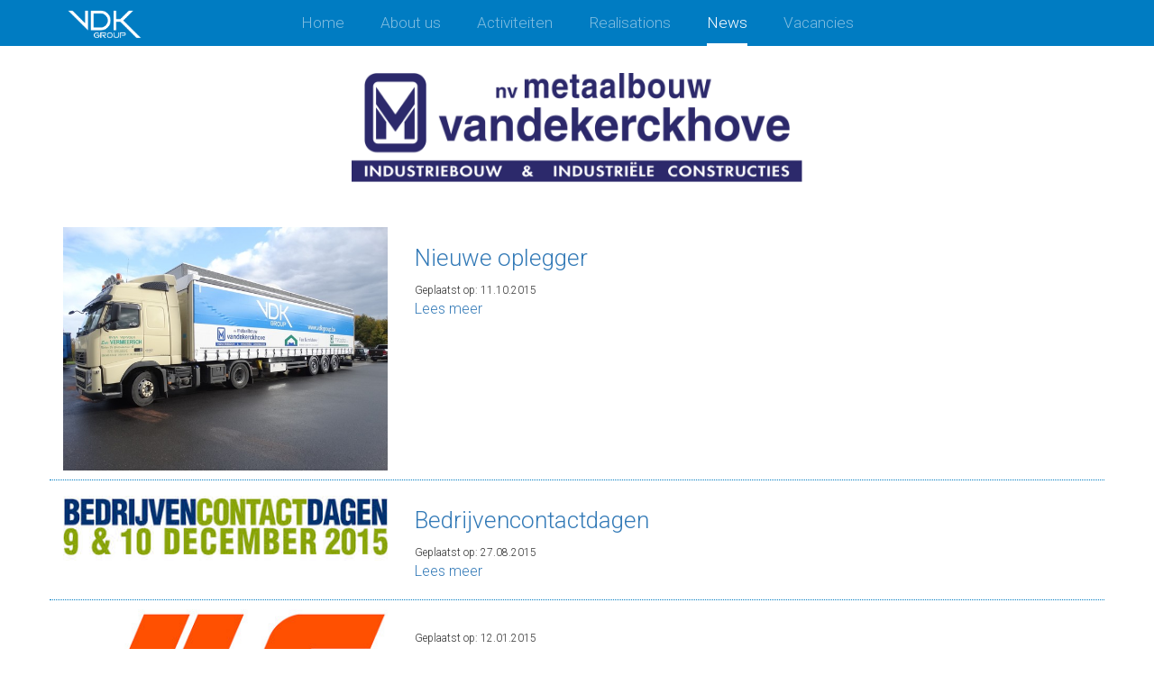

--- FILE ---
content_type: text/html; charset=UTF-8
request_url: http://vandekerckhove-metaal.be/en/metaalbouw/nieuws
body_size: 3604
content:
<!doctype html>
<html>
<head>


    <title>News | VDK Group</title>    


    <meta http-equiv="X-UA-Compatible" content="IE=edge">
    <meta name="viewport" content="width=device-width, initial-scale=1.0" />
    <meta http-equiv="content-type" content="text/html; charset=iso-8859-15">
    <meta http-equiv="content-language" content="en">

     


            <script src="/js/storme/core/core.js" type="text/javascript"></script>
        <script type="text/javascript">
    //<!--
        $(function($){
    Storme.loadClass('general');
    Storme.callAction('subsite','nieuws');
    });
        //-->
</script>

    	<script src="//ajax.googleapis.com/ajax/libs/jquery/1.11.1/jquery.min.js"></script>
   <script src="/js/pgwbrowser.min.js"></script>
    
    
    
    <link rel="stylesheet" href="http://maxcdn.bootstrapcdn.com/bootstrap/3.3.5/css/bootstrap.min.css">
  <script src="https://ajax.googleapis.com/ajax/libs/jquery/1.11.3/jquery.min.js"></script>
  <script src="http://maxcdn.bootstrapcdn.com/bootstrap/3.3.5/js/bootstrap.min.js"></script>
    
    
    
    <link rel="stylesheet" href="/css/normalize.css" />
      <link href='http://fonts.googleapis.com/css?family=Roboto:400,300,300italic,400italic,500,500italic,700,700italic' rel='stylesheet' type='text/css'>
      <link href="/font-awesome-4.2.0/css/font-awesome.min.css" rel="stylesheet" type="text/css">
     <link rel="stylesheet" href="/css/grayscale.css" type="text/css">
    <link rel="stylesheet" href="/css/flexslider.css" type="text/css">
     <link rel="stylesheet" href="/css/lean-slider.css" type="text/css" />
      <link rel="stylesheet" href="/css/global.css" />
    
      <link rel="shortcut icon" type="image/x-icon" href="/images/favicon.ico">


    <script src="/js/modernizr.custom.js"></script>
       <script src="/js/jquery.easing.min.js"></script>
    <script src="/js/grayscale.js"></script>
            <script src="/js/jquery.flexslider.js"></script>
     <script src="/js/lean-slider.js"></script>
          <script src="/js/scripts.js"></script>

    
        
    
     <!-- fANCYBOX -->
    <script type="text/javascript" src="/js/fancybox/lib/jquery.mousewheel-3.0.6.pack.js"></script>
    <link rel="stylesheet" href="/js/fancybox/source/jquery.fancybox.css?v=2.1.4" type="text/css" media="screen"/>
    <script type="text/javascript" src="/js/fancybox/source/jquery.fancybox.pack.js?v=2.1.4"></script>
   <script>     
  (function(i,s,o,g,r,a,m){i['GoogleAnalyticsObject']=r;i[r]=i[r]||function(){
  (i[r].q=i[r].q||[]).push(arguments)},i[r].l=1*new Date();a=s.createElement(o),
  m=s.getElementsByTagName(o)[0];a.async=1;a.src=g;m.parentNode.insertBefore(a,m)
  })(window,document,'script','//www.google-analytics.com/analytics.js','ga');

  ga('create', 'UA-56971155-1', 'auto');
  ga('require', 'displayfeatures');
  ga('send', 'pageview');

</script>
</head>

<body id="page-top" data-spy="scroll" data-target=".navbar-fixed-top">

<!-- Navigation -->
    <nav class="navbar navbar-inverse navbar-fixed-top" role="navigation">
    <div class="container">
        <!-- Brand and toggle get grouped for better mobile display -->
        <div class="navbar-header">
            <button type="button" class="navbar-toggle" data-toggle="collapse" data-target="#bs-example-navbar-collapse-1">
                <span class="sr-only">Toggle navigation</span>
                <span class="icon-bar"></span>
                <span class="icon-bar"></span>
                <span class="icon-bar"></span>
            </button>
     <a href="" class="navbar-brand">       
<img src="/images/VDK-group-btm.png" class="ico" alt="VDK-group"/>
          </a>  
  
        </div>
        <!-- Collect the nav links, forms, and other content for toggling -->
                    <div class="collapse navbar-collapse" id="bs-example-navbar-collapse-1">

    <ul class="nav navbar-nav">
                    <li  ><a href="/en/metaalbouw/home">Home<span></span></a></li>


                            <li  ><a href="/en/metaalbouw/over-ons">About us<span></span></a></li>


                            <li  ><a href="/en/metaalbouw/service">Activiteiten<span></span></a></li>


                            <li  ><a href="/en/metaalbouw/realisaties">Realisations<span></span></a></li>


                            <li id='active' ><a href="/en/metaalbouw/nieuws">News<span></span></a></li>


                            <li  ><a href="/en/metaalbouw/vacatures">Vacancies<span></span></a></li>


            </ul>


</div>        
    </div>
    <!-- /.navbar-collapse -->

    <!-- /.container -->
</nav>


<header id="Header" >
    <div class="container-fluid">
   
      
                               
                    <div class="flexslider">
                        <ul class="slides">

                                                            <!-- you can iterate through the elements using directly the tag -->
                                                                                                                                  



                        </ul>
                    </div>
           
   
    </div>  </header>

     <a href="#header" class="btn btn-circle page-scroll" style="margin-top:-140px; z-index:  600; float: left; position: absolute; left: 50%; margin-left: -35px;">
                            <i class="fa fa-angle-double-down animated"></i>
                        </a> 
    
    <div class="container-fluid breadcrumbs"  id="header">
    <div class="container">
        <div class="row">
            <div class="col-lg-12">
                <div id="breadcrumbs"><p>U bevindt zich hier :                        <a href="/en/home?language=en"><img src="/images/home.png" alt="Home" style="margin-top:-5px;"/> VDK Group </a> >

                          <a href=""> Vandekerckhove nv </a>
            
                                                    &gt;
                            News</p>
                </div>

            </div>
        </div>
    </div>
</div>
    
    
  
    <div class="container logo">
    <div class="row">
                <div class="col-lg-12">
                        <a href="">  <img src="/website/var/tmp/image-thumbnails/0/3/thumb__logo/vdkerckhove.png" alt="Metaalbouw Vandekerckhove - Industriebouw &amp; industriële constructies"/></a>
                        </div></div>
</div>    
    







<div class="container inhoud">
     <h1></h1>
       
    <section id="newsoverview">
             
         
                                
                
        <div class="row" >
                <div class="ref" >
                    
            <div class="col-md-4">
                                                <a href="/en/metaalbouw/nieuws-show/?id=47">
                            <img src="/website/var/tmp/image-thumbnails/0/425/thumb__newsletter_default/1.jpeg" alt="Nieuwe oplegger" class="img-responsive" />
                         </a>
                                            </div>
                
                 <div class="col-md-8">
                    <h2><a href="/en/metaalbouw/nieuws-show/?id=47">Nieuwe oplegger</a>
                    </h2>
                 
                     <p>
                                            </p>
                    
                    <span class="date">Geplaatst op:                    11.10.2015</span>
                    <p>
                    <a href="/en/metaalbouw/nieuws-show/?id=47">Lees meer</a>
                 </div> </div></div>
                                        
                
        <div class="row" >
                <div class="ref" >
                    
            <div class="col-md-4">
                                                <a href="/en/metaalbouw/nieuws-show/?id=46">
                            <img src="/website/var/tmp/image-thumbnails/0/424/thumb__newsletter_default/naamloos.png" alt="Bedrijvencontactdagen" class="img-responsive" />
                         </a>
                                            </div>
                
                 <div class="col-md-8">
                    <h2><a href="/en/metaalbouw/nieuws-show/?id=46">Bedrijvencontactdagen</a>
                    </h2>
                 
                     <p>
                                            </p>
                    
                    <span class="date">Geplaatst op:                    27.08.2015</span>
                    <p>
                    <a href="/en/metaalbouw/nieuws-show/?id=46">Lees meer</a>
                 </div> </div></div>
                                        
                
        <div class="row" >
                <div class="ref" >
                    
            <div class="col-md-4">
                                                <a href="/en/metaalbouw/nieuws-show/?id=45">
                            <img src="/website/var/tmp/image-thumbnails/0/423/thumb__newsletter_default/download.png" alt="" class="img-responsive" />
                         </a>
                                            </div>
                
                 <div class="col-md-8">
                    <h2><a href="/en/metaalbouw/nieuws-show/?id=45"></a>
                    </h2>
                 
                     <p>
                                            </p>
                    
                    <span class="date">Geplaatst op:                    12.01.2015</span>
                    <p>
                    <a href="/en/metaalbouw/nieuws-show/?id=45">Lees meer</a>
                 </div> </div></div>
                                        
                
        <div class="row" >
                <div class="ref" >
                    
            <div class="col-md-4">
                                                <a href="/en/metaalbouw/nieuws-show/?id=44">
                            <img src="/website/var/tmp/image-thumbnails/0/421/thumb__newsletter_default/images.jpeg" alt="" class="img-responsive" />
                         </a>
                                            </div>
                
                 <div class="col-md-8">
                    <h2><a href="/en/metaalbouw/nieuws-show/?id=44"></a>
                    </h2>
                 
                     <p>
                                            </p>
                    
                    <span class="date">Geplaatst op:                    01.01.2012</span>
                    <p>
                    <a href="/en/metaalbouw/nieuws-show/?id=44">Lees meer</a>
                 </div> </div></div>
                                    
                
            </section>
    

</div>




<div class="container-fluid linkbalk">
    <div class="container">
        <div class="row">
            <div class="col-sm-2 center"><img src="/images/VDK-group-btm.png" class="img-responsive center-block" alt="VDK-group" style=""/></div>
            <div class="col-sm-1 ganaar">ga naar:</div>
            <div class="col-sm-3 center">

                                        <a href="/nl/metaalbouw/home"  target="">
                            <img src="/images/vdkerckhove_w.png" class="img-responsive center-block"  alt=""/>

                        </a>
                    
                
            </div>
            <div class="col-sm-3 center">
                                        <a href="/nl/staalbouw/home"  target="">
                            <img src="/images/vkerckhove_w.png" class="img-responsive center-block" style="margin-top:6px;"  alt=""/>

                        </a>
                    
                
            </div>
            <div class="col-sm-3 center">
                                        <a href="/nl/mecoplas/home"  target="">
                            <img src="/images/mecoplas_w.png" class="img-responsive center-block"  alt=""/>

                        </a>
                    
                            </div>
        </div>
    </div>
</div>

<div class="container-fluid footer">
    <div class="container">
        <div class="row">

            <div class="col-sm-3 center">



                
                                            <a href="">
                            <img class="img-responsive center-block" src="/logos/vdkerckhove.png"  alt=""/>
                        </a>
                        

            </div>
            <div class="col-sm-3">
                                    <p>Hulstestraat 10<br />
8780 Oostrozebeke</p>

<p>Tel. +32 56 66 75 01<br />
Fax +32 56 66 75 02</p>

<p><a href="mailto:info.vdk@vdkgroup.be" target="_blank" title="Verstuur email naar info@vandekerckhove-metaal.be ">info.vdk@vdkgroup.be</a></p>

<p>BTW BE 0407.901.727</p>

<p>&nbsp;</p>
                            </div>
            <div class="col-sm-3">
                <h4>Activiteiten</h4>
                <p>
                                </p>

                <h4>Sitemap</h4>
                <p>
                                            <p>
                <a  href="/en/metaalbouw/home">Home</a><br>
                    <a  href="/en/metaalbouw/over-ons">Over ons</a><br>
                    <a  href="/en/metaalbouw/service">Activiteiten</a><br>
                    <a  href="/en/metaalbouw/realisaties">Realisaties</a><br>
                    <a  href="/en/metaalbouw/nieuws">Nieuws</a><br>
                    <a  href="/en/metaalbouw/vacatures">Vacatures</a><br>
        </p>
                                </p></div>
            <div class="col-sm-3"> <h4>Ontvang onze nieuwsbrief</h4>
                <form class="form-inline">
                    <div class="form-group">  <input type="text" class="form-control" placeholder="E-mailadress"/></div> <button type="submit" class="btn btn-vdk" >OK</button>

                </form>
                <h4>Volg ons</h4>

                                        <a href=""  target="" class="ins"></a>
                    
                
                                        <a href=""  target="" class="fb"></a>
                    
                
                                        <a href=""  target="" class="tw"></a>
                    
                
                                        <a href=""  target="" class="yt"></a>
                    
                
            </div>

        </div>
    </div>
</div>
<script type="text/javascript" charset="utf-8">
    $(window).load(function() {
        $('.flexslider').flexslider({
            slideshowSpeed: 3800
        });

    $('#slider-home').leanSlider();
    pauseTime: 70 // the delay between each slide, false to turn off slideshow
    });
</script>
</body>
</html>

--- FILE ---
content_type: text/css
request_url: http://vandekerckhove-metaal.be/css/grayscale.css
body_size: 502
content:
.btn {
    text-transform: uppercase;
  
    font-weight: 400;
    -webkit-transition: all .3s ease-in-out;
    -moz-transition: all .3s ease-in-out;
    transition: all .3s ease-in-out;
    background: #007CC2;
    color: #fff;
}

.btn:hover {
   
    background: #0066a0;
    color: #fff;
}

.btn-default {
    border: 1px solid #219ab3;
    color: #219ab3;
    background-color: transparent;
}

.btn-default:hover,
.btn-default:focus {
    border: 1px solid #219ab3;
    outline: 0;
    color: #000;
    background-color: #219ab3;
}


.btn-circle {
    width: 60px !important;
    height: 60px !important;
    /*margin-top: 15px !important;*/
    padding: 0px 16px !important;
    border: 2px solid #fff !important;
    border-radius: 35px !important;
    font-size: 40px !important;
    color: #fff !important;
    background: 0 0 !important;
    -webkit-transition: background .3s ease-in-out !important;
    -moz-transition: background .3s ease-in-out !important;
    transition: background .3s ease-in-out !important;
}

.btn-circle:hover,
.btn-circle:focus {
    outline: 0;
    color: #fff;
    background: rgba(255,255,255,.1);
}

.btn-circle i.animated {
    -webkit-transition-property: -webkit-transform;
    -webkit-transition-duration: 1s;
    -moz-transition-property: -moz-transform;
    -moz-transition-duration: 1s;
}

.btn-circle:hover i.animated {
    -webkit-animation-name: pulse;
    -moz-animation-name: pulse;
    -webkit-animation-duration: 1.5s;
    -moz-animation-duration: 1.5s;
    -webkit-animation-iteration-count: infinite;
    -moz-animation-iteration-count: infinite;
    -webkit-animation-timing-function: linear;
    -moz-animation-timing-function: linear;
}




--- FILE ---
content_type: text/css
request_url: http://vandekerckhove-metaal.be/css/global.css
body_size: 3171
content:
@charset "UTF-8";
/* CSS Document */

html{overflow-x: hidden;
overflow-y: auto;}

body{
    
overflow-x: hidden;
overflow-y: auto;
}
body, td, th {
font-family: 'Roboto', sans-serif;
outline:none;
font-size:12pt;
font-weight: 300;

}

    div, a, img {
      -webkit-transition: all 0.5s;
      -moz-transition: all 0.5s;
      -o-transition: all 0.5s ;
      transition: all 0.5s ;
    }

img { -ms-interpolation-mode: bicubic; }



h1{color: #00669F;
font-weight:600;
font-size: 30px}

h2{color: #00669F;
font-weight:300;
font-size: 26px}

h3{color: #000000;
font-weight:600;
font-size: 20px}

h4{color: #00669F;
font-weight:600;
font-size: 18px}

.date{font-size: 12px;}
.ref{margin-bottom: 10px;padding-bottom: 10px; border-bottom: 1px dotted #007CC2; overflow: hidden;}


.ico {width:90px; height:auto; }
.overlay {
   background:transparent; 
   position:relative; 
   width:100%;
   height:400px; /* your iframe height */
   top:400px;  /* your iframe height */
   margin-top:-400px;  /* your iframe height */
z-index: 10;
}
.mapgrey{
    filter: url("data:image/svg+xml;utf8,<svg xmlns=\'http://www.w3.org/2000/svg\'><filter id=\'grayscale\'><feColorMatrix type=\'matrix\' values=\'0.3333 0.3333 0.3333 0 0 0.3333 0.3333 0.3333 0 0 0.3333 0.3333 0.3333 0 0 0 0 0 1 0\'/></filter></svg>#grayscale"); /* Firefox 10+, Firefox on Android */
    filter: gray; /* IE6-9 */
    -webkit-filter: grayscale(100%); /* Chrome 19+, Safari 6+, Safari 6+ iOS */
}

.navbar-toggle{background-color: #007CC2; border: none;}
.navbar-brand{padding-top:7px; }

 .navbar-inverse{
		  background-color: #007CC2;
		   border-bottom: 1px solid #007CC2;
                   height: 51px;
                
		  }

	
.navbar-nav {
        width: 800px;
		position:absolute;
		left: 50%;
		margin-left: -400px;
        text-align: center;
      
       
    }

.navbar-nav > li {
  float: none;
  display: inline-block;
}

 .navbar-inverse .navbar-nav > li > a
 {
	       text-align: center;
	  padding: 0px;
	  padding-bottom: 13px;
	  padding-top: 15px;
	  margin-right:8px;
          background-color: #007CC2;
	 border-bottom: 3px solid #007CC2;
	  color:#80BDE0;
	  font-weight: 300;
          font-size: 13pt;
          margin-left:18px;
          margin-right: 18px;
      }
 input.form-control{border-bottom: 3px solid #ddd; height:38px;}
 
  .navbar-inverse .navbar-nav > li > a:hover {
	 background-color: #007CC2;
	border-bottom: 3px solid #80BDE0;
	 color:#fff;
      }

.navbar-nav > li#active a{
    background-color: #007CC2;
border-bottom: 3px solid white;
    color:#fff;

}


@media screen and (max-width: 992px) {
		  .navbar-brand {display: none; }
                  
                
                  
                  
               .navbar-nav > li > a
 {

          font-size: 12pt;
          margin-left:16px;
          margin-right: 16px;
      }
		  
	.navbar-nav > li {
  float: left;
  display: inline-block;
}
}

  @media (max-width: 768px) {
   .navbar-nav {
        width: 100%;
		position:relative;
		left:0px;
		margin-left:0px;
                margin-top:0px;
        text-align: initial;
    
        padding: 0px;
       
    }
        
         .navbar-nav > li {
             float: none;
             width: 100%;
          margin: 0px;}
        
         .navbar-nav > li > a
 {
	
          background-color: #007CC2;
	
	  color:#80BDE0;
	  font-weight: 300;
          font-size: 12pt;
      width: 100%;
       margin: 0px !important;
        padding: 0px;
         border-bottom: 1px solid #fff !important;
      }
        .navbar > div {margin: 0px; padding: 0px;}
}








label.required {
    background: url("/images/required.png") no-repeat scroll right top transparent;
    padding-right: 10px;
}

dl {
 width:100%;
 overflow:hidden;



}
dt {
 float:left;
 width:30%; /* adjust the width; make sure the total of both is 100% */
 padding-bottom: 5px;

}
dd {
 float:left;
 width:60%; /* adjust the width; make sure the total of both is 100% */
 padding-bottom: 5px;

}

#hiddie-label{display: none;}
#hiddie-element{display: none;}


  .taal
 {
	 float:right;
	
      text-align: center;
	  padding: 12px;
	  padding-bottom: 10px;
	  padding-top: 14px;
	
	 
	  color:#00669f;
	  width:114px;
      }
 .taalkeuze
 {
	 list-style-type:none;
	 margin: 0px;
	 padding: 0px;
    }
	 .taalkeuze li
 {
	 list-style-type:none;
	 margin: 0px;
	 float:left;
	 width:30px;
	 border-left: 1px solid #D9E7EF;
	 text-align:center;
	 font-weight: 300;
    }
	.taalkeuze li:first-child
 {
	 list-style-type:none;
	 margin: 0px;
	 float:left;
	 width:30px;
	 border-left: none;
	 text-align:center;
    }
    
    .taalkeuze li a
 {
	color: #80BDE0;
 }
	.taalkeuze li a:hover
 {
	color: white;
            text-decoration: none;
	 
    }

.taalkeuze li#activeLanguage a
{
    font-weight: bold;
    color: white

}
	
	
	.intro{
		background-color: #007CC2;
		height:40%;
		}
                
                .logos{
		text-align:center;
		padding: 40px 40px 40px 40px;
	
		}
		
	.intro .logo{
		text-align:center;
		padding: 50px 25px 50px 25px;
	
		}
	.onderaan {position: fixed;
    z-index: 100; 
    bottom: 0; 
    left: 0;
    width: 100%;}
	.logo{
		text-align:center;
		padding: 40px 25px 00px 25px;
	
		}
		
		.logo img{
		
		max-width:500px;
		height:auto;
		}
	
		   
		         #Header > .container-fluid{
		   background-color: #007CC2;
                         margin: 0px;
                         padding: 0px;}
		   
		   
		   .flex-control-nav {  bottom: 20px; z-index:159}
		   
		 
		   .flexslider { margin: 0px !important;
                   max-height: 70vh !important;
                   overflow: hidden;}
		   
		    .grijs{
			  background-color: #eee;
		   border-top: 3px solid #ddd;
		   padding-bottom: 500px;
	
			}
		    .breadcrumbs{
			  background-color: #fff;
		   border-bottom: 1px solid #eee;
		   height:40px;
			}
			 .breadcrumbs p{
			margin-top: 10px;
			color: #aaa;
			font-weight:300;
                        font-size: 11pt;
			}
			
			  .inhoud{
			 padding-top: 30px;
		
			}
			
			  .inhoud .row{
		
			 padding-bottom: 0px;
			}
		.inhoud .buttons{
		
			 
                         padding-top: 30px;
                        
			}
			
		.inhoud .pics{
		
			
                         padding-top: 30px;
			}
                        
                   .inhoud .pics img{
		
			margin-bottom: 15px;
                        
			}     
			a.bigbutton{
				display:block;
				 background-color: #eee;
		   border-bottom: 3px solid #ddd;
		   padding:10px;
		   overflow:hidden;
		   width:100%;
		   text-decoration:none;
		   border-top: 0px solid #fff;
	
      -webkit-transition: none !important;
      -moz-transition:  none !important;
      -o-transition:  none !important;
      transition:  none !important;
     margin-bottom: 30px;
		   }
		   a.bigbutton img{
			
  /* IE 8 */
  -ms-filter: "progid:DXImageTransform.Microsoft.Alpha(Opacity=50)";

  /* IE 5-7 */
  filter: alpha(opacity=80);

  /* Netscape */
  -moz-opacity: 0.8;

  /* Safari 1.x */
  -khtml-opacity: 0.8;

  /* Good browsers */
  opacity: 0.8;
	   
		   }
		   
		   a.bigbutton:hover{
				 background-color: #efefef;
		
		    border-bottom: 0px solid #ddd;
			border-top: 3px solid #fff;
		
		   }
		   
		     a.bigbutton:hover img{
  /* IE 8 */
  -ms-filter: "progid:DXImageTransform.Microsoft.Alpha(Opacity=50)";

  /* IE 5-7 */
  filter: alpha(opacity=100);

  /* Netscape */
  -moz-opacity: 1;

  /* Safari 1.x */
  -khtml-opacity: 1;

  /* Good browsers */
  opacity: 1;
	   
		   }
		   
		   		a.bigbutton p{
				color: #00669F;
font-weight:600;
font-size: 20px;
padding-top:10px;
padding-bottom:0px;
margin:0px;
text-align:center;

		   }
		   
		   .linkbalk{   background-color: #007CC2;
		   color: white;
		   font-weight:300;
                   margin-top:60px;
		  
	}
		   .linkbalk a img{  
		   padding:10px;
		      /* IE 8 */
  -ms-filter: "progid:DXImageTransform.Microsoft.Alpha(Opacity=50)";

  /* IE 5-7 */
  filter: alpha(opacity=60);

  /* Netscape */
  -moz-opacity: 0.6;

  /* Safari 1.x */
  -khtml-opacity: 0.6;

  /* Good browsers */
  opacity: 0.6;

			}
			.footer a img{  padding:10px;}
			
			.center{text-align: center;
			align-content:center;
			alignment-adjust:central;
			}
				.ganaar{
					line-height: 70px;
			font-size:17px;
			text-align:right}
					
					
			   .linkbalk a img:hover{  
		      /* IE 8 */
  -ms-filter: "progid:DXImageTransform.Microsoft.Alpha(Opacity=50)";

  /* IE 5-7 */
  filter: alpha(opacity=100);

  /* Netscape */
  -moz-opacity: 1;

  /* Safari 1.x */
  -khtml-opacity: 1;

  /* Good browsers */
  opacity: 1;

			}
                        
                        
                        a.ref{
    border : 1px solid #84c5ea;
    padding: 10px;
    height: 400px;
    width: auto;
    display: block;
    
}
 a.ref p{ color: #333; font-weight: 300;}
a.ref:hover{
    background-color : #d0e9f7;
    text-decoration: none;
  
    
}
			
			
			.footer{
				  background-color: #eee;
                                  
				  padding-top:25px;
				  padding-bottom:25px;
				  font-weight:300;
				}
			
			.btn-vdk { 
  color: #FFFFFF; 
  background-color: #007CC2; 
   border-bottom: 3px solid #00669F; 
} 
 
.btn-vdk:hover, 
.btn-vdk:focus, 
.btn-vdk:active, 
.btn-vdk.active, 
.open .dropdown-toggle.btn-vdk { 
  color: #FFFFFF; 
  background-color: #00669f; 
  border-color: #00669F; 
} 
 
.btn-vdk:active, 
.btn-vdk.active, 
.open .dropdown-toggle.btn-vdk { 
  background-image: none; 
} 
 
.btn-vdk.disabled, 
.btn-vdk[disabled], 
fieldset[disabled] .btn-vdk, 
.btn-vdk.disabled:hover, 
.btn-vdk[disabled]:hover, 
fieldset[disabled] .btn-vdk:hover, 
.btn-vdk.disabled:focus, 
.btn-vdk[disabled]:focus, 
fieldset[disabled] .btn-vdk:focus, 
.btn-vdk.disabled:active, 
.btn-vdk[disabled]:active, 
fieldset[disabled] .btn-vdk:active, 
.btn-vdk.disabled.active, 
.btn-vdk[disabled].active, 
fieldset[disabled] .btn-vdk.active { 
  background-color: #007CC2; 
  border-color: #00669F; 
} 
 
.btn-vdk .badge { 
  color: #007CC2; 
  background-color: #FFFFFF; 
}

.ins {
display: block;
width: 50px;
height: 50px;
background: url(../images/social.png)  no-repeat 0 0;
background-position: -00px -0px;
float: left; 
overflow: hidden;
text-indent: -15000px;
font-size: 0px;
line-height: 0px;
opacity: 0.3;
    filter: alpha(opacity=30); /* For IE8 and earlier */
-webkit-transition: opacity 0.5s ease-in-out;
  -moz-transition: opacity 0.5s ease-in-out;
  -o-transition: opacity 0.5s ease-in-out;
  transition: opacity 0.5s ease-in-out;
}
 
.in:hover {
opacity: 1.0;
    filter: alpha(opacity=1); /* For IE8 and earlier */
}
.fb {
display: block;
width: 50px;
height: 50px;
background: url(../images/social.png)  no-repeat 0 0;
background-position: -50px -0px;
float: left; 
overflow: hidden;
text-indent: -15000px;
font-size: 0px;
line-height: 0px;
opacity: 0.3;
    filter: alpha(opacity=30); /* For IE8 and earlier */
-webkit-transition: opacity 0.5s ease-in-out;
  -moz-transition: opacity 0.5s ease-in-out;
  -o-transition: opacity 0.5s ease-in-out;
  transition: opacity 0.5s ease-in-out;
}
 
.fb:hover {
opacity: 1.0;
    filter: alpha(opacity=1); /* For IE8 and earlier */
}
.tw {
display: block;
width: 50px;
height: 50px;
background: url(../images/social.png)  no-repeat 0 0;
background-position: -100px -0px;
float: left; 
overflow: hidden;
text-indent: -15000px;
font-size: 0px;
line-height: 0px;
opacity: 0.3;
    filter: alpha(opacity=30); /* For IE8 and earlier */
-webkit-transition: opacity 0.5s ease-in-out;
  -moz-transition: opacity 0.5s ease-in-out;
  -o-transition: opacity 0.5s ease-in-out;
  transition: opacity 0.5s ease-in-out;
}
 
.tw:hover {
opacity: 1.0;
    filter: alpha(opacity=1); /* For IE8 and earlier */
}
.yt {
display: block;
width: 50px;
height: 50px;
background: url(../images/social.png)  no-repeat 0 0;
background-position: -150px -0px;
float: left; 
overflow: hidden;
text-indent: -15000px;
font-size: 0px;
line-height: 0px;
opacity: 0.3;
    filter: alpha(opacity=30); /* For IE8 and earlier */
-webkit-transition: opacity 0.5s ease-in-out;
  -moz-transition: opacity 0.5s ease-in-out;
  -o-transition: opacity 0.5s ease-in-out;
  transition: opacity 0.5s ease-in-out;
}
 
.yt:hover {
opacity: 1.0;
    filter: alpha(opacity=1); /* For IE8 and earlier */
}


			  @media screen and (max-width: 1200px) {
		
		  .ganaar{
			  line-height: 60px;

			font-size:13px;}
		   }
			  @media screen and (max-width: 992px) {
		 
      
		  .ganaar{
			  padding: 0px !important;
margin: 0px !important;
			  line-height: 50px;

			font-size:13px;

			padding-left: 0px !important;
    padding-right: 0px !important;}
		   
		   }
		   @media screen and (max-width: 768px) {
                       
                       .btn-circle{display: none;}
			   
			   .ganaar{
					line-height: 70px;
			font-size:20px;
			text-align:center}
			   
			   .fullwidth{padding: 0px;}
			     .navbar-brand { display:block; }
		
			      #Header > .container-fluid{
		   background-color: #007CC2;
		   padding: 0px;}
   #Header > .container-fluid > .container{

		   padding: 0px;}
		   
		    #Header > .container-fluid > .container > .row {
		   margin: 0px;}
		       #Header > .container-fluid > .container > .row > .col-lg-12 {
		   margin: 0px; padding: 0px;}
		   
		   .logo img{
		
		max-width:100%;
		height:auto;
		}
		.breadcrumbs{
			 display: none;
			}
			
				
}

@media (max-width: 600px) {
  dt, dd {
    width: 100%;
    padding-left: 0px;
    margin-left: 0px;
  }
    }


    
    
    #pimcore_panel_toolbar {
         -webkit-transition: none !important;
      -moz-transition:  none !important;
      -o-transition:  none !important;
      transition:  none !important;
    }
    
    
    .x-menu{  -webkit-transition: none !important;
      -moz-transition:  none !important;
      -o-transition:  none !important;
      transition:  none !important;
    }
    
    .flexslider{background-color: #007CC2;}
    u.slides{background-color: #007CC2;}
    u.slides li{background-color: #007CC2;}
    
    
    
    
    
  

--- FILE ---
content_type: application/javascript
request_url: http://vandekerckhove-metaal.be/js/scripts.js
body_size: 770
content:
$(document).ready(function() {
	$(".mobiletoggle").click(function(){
		$("#menu ul").stop(true,true).slideToggle("fast");
	});

	$(".languagetoggle").click(function(){
		$("#languagemobile").stop(true,true).slideToggle("fast");
	});

	$(".openaanbod").click(function(){
		if(!$("#submenu > ul").is(":visible")) {
			$(this).addClass('open');
		} else {
			$(this).removeClass('open');
		}
		$("#submenu > ul").stop(true,true).slideToggle("fast");
	});

	$('#slideshow').cycle({
	    speed: 1000,
	    slides: '> div',
	    prev: '#prevslide',
	    next: '#nextslide'
	});

	$('#submenu > ul > li ul').click(function (e) {
		e.stopPropagation();
	}).hide();

	$('.enlarge').nm();

	$('#submenu > ul > li').each(function(){
		if($(this).hasClass('open')){
			$(this).find('ul').show();
		}
	});

	$('#submenu > ul > li').click(function () {
		$(this).addClass('open').siblings().removeClass('open');
		var selfClick = $(this).find('ul:first').is(':visible');
		if (selfClick) {
			return;
		}
		$(this).parent().find('> li ul:visible').slideToggle();
		$(this).find('ul:first').stop(true, true).slideToggle('slow', function() {

		});
		if ($(this).children('ul').length > 0) {
			return false;
		}
	});

	$(".categoryBlock").hover(function() {
		if ($(this).children('ul').length > 0) {
			alert("ola");
		}
	})

	var slideshows = $('.cycle-slideshow').on('cycle-pager-activated', function(e, opts) {
	    slideshows.not(this).cycle('goto', opts.currSlide);
	});

	$('#carouselgallery .cycle-slide').click(function(){
	    var index = $("#carouselgallery").data('cycle.API').getSlideIndex(this);
	    slideshows.cycle('goto', index);
	});

	$('.errors').prev(".zend_form input[type=text], .zend_form input[type=email], .zend_form textarea").addClass('errorinput');

	isMobile();
});

$(window).resize(function() {
	isMobile();
});

function isMobile() {
    var windowWidth = $(window).width();
    if(windowWidth > 580){
    	$("#content_homepage #eyecatcher #video").fitVids();
    }
}

--- FILE ---
content_type: text/plain
request_url: https://www.google-analytics.com/j/collect?v=1&_v=j102&a=1072813948&t=pageview&_s=1&dl=http%3A%2F%2Fvandekerckhove-metaal.be%2Fen%2Fmetaalbouw%2Fnieuws&ul=en-us%40posix&dt=News%20%7C%20VDK%20Group&sr=1280x720&vp=1280x720&_u=IGBAgEABAAAAACAAI~&jid=904758366&gjid=1879217253&cid=1748401216.1769057827&tid=UA-56971155-1&_gid=1777356135.1769057827&_slc=1&z=1253608486
body_size: -287
content:
2,cG-G1G13833QL